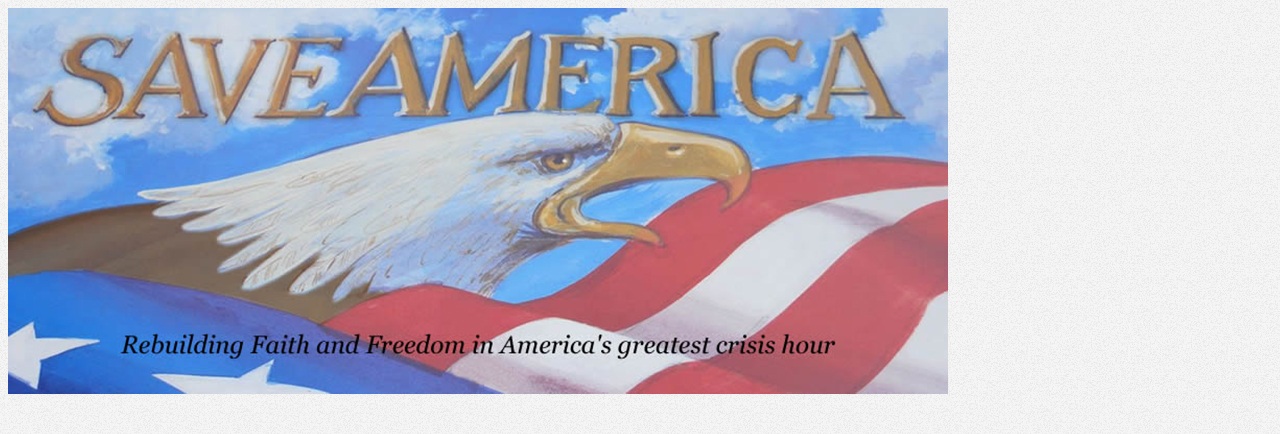

--- FILE ---
content_type: text/html; charset=UTF-8
request_url: https://saveus.org/renewing-america-the-church/cell-church/
body_size: 19653
content:
<!DOCTYPE html>
<html class="no-js" lang="en" itemscope="itemscope" itemtype="https://schema.org/WebPage" >
<head>
  <meta charset="UTF-8">
  <meta name="viewport" content="width=device-width, initial-scale=1.0">
  <meta http-equiv="X-UA-Compatible" content="IE=edge">
  <title>Cell Church &#8211; Save America Ministries</title>
<meta name='robots' content='max-image-preview:large' />
<link rel='dns-prefetch' href='//fonts.googleapis.com' />
<link rel="alternate" type="application/rss+xml" title="Save America Ministries &raquo; Feed" href="https://saveus.org/feed/" />
<link rel="alternate" type="application/rss+xml" title="Save America Ministries &raquo; Comments Feed" href="https://saveus.org/comments/feed/" />
<link rel="alternate" title="oEmbed (JSON)" type="application/json+oembed" href="https://saveus.org/wp-json/oembed/1.0/embed?url=https%3A%2F%2Fsaveus.org%2Frenewing-america-the-church%2Fcell-church%2F" />
<link rel="alternate" title="oEmbed (XML)" type="text/xml+oembed" href="https://saveus.org/wp-json/oembed/1.0/embed?url=https%3A%2F%2Fsaveus.org%2Frenewing-america-the-church%2Fcell-church%2F&#038;format=xml" />
<style id='wp-img-auto-sizes-contain-inline-css' type='text/css'>
img:is([sizes=auto i],[sizes^="auto," i]){contain-intrinsic-size:3000px 1500px}
/*# sourceURL=wp-img-auto-sizes-contain-inline-css */
</style>

<style id='wp-emoji-styles-inline-css' type='text/css'>

	img.wp-smiley, img.emoji {
		display: inline !important;
		border: none !important;
		box-shadow: none !important;
		height: 1em !important;
		width: 1em !important;
		margin: 0 0.07em !important;
		vertical-align: -0.1em !important;
		background: none !important;
		padding: 0 !important;
	}
/*# sourceURL=wp-emoji-styles-inline-css */
</style>
<link rel='stylesheet' id='wp-block-library-css' href='https://saveus.org/wp-includes/css/dist/block-library/style.min.css?ver=6.9' type='text/css' media='all' />
<style id='wp-block-button-inline-css' type='text/css'>
.wp-block-button__link{align-content:center;box-sizing:border-box;cursor:pointer;display:inline-block;height:100%;text-align:center;word-break:break-word}.wp-block-button__link.aligncenter{text-align:center}.wp-block-button__link.alignright{text-align:right}:where(.wp-block-button__link){border-radius:9999px;box-shadow:none;padding:calc(.667em + 2px) calc(1.333em + 2px);text-decoration:none}.wp-block-button[style*=text-decoration] .wp-block-button__link{text-decoration:inherit}.wp-block-buttons>.wp-block-button.has-custom-width{max-width:none}.wp-block-buttons>.wp-block-button.has-custom-width .wp-block-button__link{width:100%}.wp-block-buttons>.wp-block-button.has-custom-font-size .wp-block-button__link{font-size:inherit}.wp-block-buttons>.wp-block-button.wp-block-button__width-25{width:calc(25% - var(--wp--style--block-gap, .5em)*.75)}.wp-block-buttons>.wp-block-button.wp-block-button__width-50{width:calc(50% - var(--wp--style--block-gap, .5em)*.5)}.wp-block-buttons>.wp-block-button.wp-block-button__width-75{width:calc(75% - var(--wp--style--block-gap, .5em)*.25)}.wp-block-buttons>.wp-block-button.wp-block-button__width-100{flex-basis:100%;width:100%}.wp-block-buttons.is-vertical>.wp-block-button.wp-block-button__width-25{width:25%}.wp-block-buttons.is-vertical>.wp-block-button.wp-block-button__width-50{width:50%}.wp-block-buttons.is-vertical>.wp-block-button.wp-block-button__width-75{width:75%}.wp-block-button.is-style-squared,.wp-block-button__link.wp-block-button.is-style-squared{border-radius:0}.wp-block-button.no-border-radius,.wp-block-button__link.no-border-radius{border-radius:0!important}:root :where(.wp-block-button .wp-block-button__link.is-style-outline),:root :where(.wp-block-button.is-style-outline>.wp-block-button__link){border:2px solid;padding:.667em 1.333em}:root :where(.wp-block-button .wp-block-button__link.is-style-outline:not(.has-text-color)),:root :where(.wp-block-button.is-style-outline>.wp-block-button__link:not(.has-text-color)){color:currentColor}:root :where(.wp-block-button .wp-block-button__link.is-style-outline:not(.has-background)),:root :where(.wp-block-button.is-style-outline>.wp-block-button__link:not(.has-background)){background-color:initial;background-image:none}
/*# sourceURL=https://saveus.org/wp-includes/blocks/button/style.min.css */
</style>
<style id='wp-block-heading-inline-css' type='text/css'>
h1:where(.wp-block-heading).has-background,h2:where(.wp-block-heading).has-background,h3:where(.wp-block-heading).has-background,h4:where(.wp-block-heading).has-background,h5:where(.wp-block-heading).has-background,h6:where(.wp-block-heading).has-background{padding:1.25em 2.375em}h1.has-text-align-left[style*=writing-mode]:where([style*=vertical-lr]),h1.has-text-align-right[style*=writing-mode]:where([style*=vertical-rl]),h2.has-text-align-left[style*=writing-mode]:where([style*=vertical-lr]),h2.has-text-align-right[style*=writing-mode]:where([style*=vertical-rl]),h3.has-text-align-left[style*=writing-mode]:where([style*=vertical-lr]),h3.has-text-align-right[style*=writing-mode]:where([style*=vertical-rl]),h4.has-text-align-left[style*=writing-mode]:where([style*=vertical-lr]),h4.has-text-align-right[style*=writing-mode]:where([style*=vertical-rl]),h5.has-text-align-left[style*=writing-mode]:where([style*=vertical-lr]),h5.has-text-align-right[style*=writing-mode]:where([style*=vertical-rl]),h6.has-text-align-left[style*=writing-mode]:where([style*=vertical-lr]),h6.has-text-align-right[style*=writing-mode]:where([style*=vertical-rl]){rotate:180deg}
/*# sourceURL=https://saveus.org/wp-includes/blocks/heading/style.min.css */
</style>
<style id='wp-block-image-inline-css' type='text/css'>
.wp-block-image>a,.wp-block-image>figure>a{display:inline-block}.wp-block-image img{box-sizing:border-box;height:auto;max-width:100%;vertical-align:bottom}@media not (prefers-reduced-motion){.wp-block-image img.hide{visibility:hidden}.wp-block-image img.show{animation:show-content-image .4s}}.wp-block-image[style*=border-radius] img,.wp-block-image[style*=border-radius]>a{border-radius:inherit}.wp-block-image.has-custom-border img{box-sizing:border-box}.wp-block-image.aligncenter{text-align:center}.wp-block-image.alignfull>a,.wp-block-image.alignwide>a{width:100%}.wp-block-image.alignfull img,.wp-block-image.alignwide img{height:auto;width:100%}.wp-block-image .aligncenter,.wp-block-image .alignleft,.wp-block-image .alignright,.wp-block-image.aligncenter,.wp-block-image.alignleft,.wp-block-image.alignright{display:table}.wp-block-image .aligncenter>figcaption,.wp-block-image .alignleft>figcaption,.wp-block-image .alignright>figcaption,.wp-block-image.aligncenter>figcaption,.wp-block-image.alignleft>figcaption,.wp-block-image.alignright>figcaption{caption-side:bottom;display:table-caption}.wp-block-image .alignleft{float:left;margin:.5em 1em .5em 0}.wp-block-image .alignright{float:right;margin:.5em 0 .5em 1em}.wp-block-image .aligncenter{margin-left:auto;margin-right:auto}.wp-block-image :where(figcaption){margin-bottom:1em;margin-top:.5em}.wp-block-image.is-style-circle-mask img{border-radius:9999px}@supports ((-webkit-mask-image:none) or (mask-image:none)) or (-webkit-mask-image:none){.wp-block-image.is-style-circle-mask img{border-radius:0;-webkit-mask-image:url('data:image/svg+xml;utf8,<svg viewBox="0 0 100 100" xmlns="http://www.w3.org/2000/svg"><circle cx="50" cy="50" r="50"/></svg>');mask-image:url('data:image/svg+xml;utf8,<svg viewBox="0 0 100 100" xmlns="http://www.w3.org/2000/svg"><circle cx="50" cy="50" r="50"/></svg>');mask-mode:alpha;-webkit-mask-position:center;mask-position:center;-webkit-mask-repeat:no-repeat;mask-repeat:no-repeat;-webkit-mask-size:contain;mask-size:contain}}:root :where(.wp-block-image.is-style-rounded img,.wp-block-image .is-style-rounded img){border-radius:9999px}.wp-block-image figure{margin:0}.wp-lightbox-container{display:flex;flex-direction:column;position:relative}.wp-lightbox-container img{cursor:zoom-in}.wp-lightbox-container img:hover+button{opacity:1}.wp-lightbox-container button{align-items:center;backdrop-filter:blur(16px) saturate(180%);background-color:#5a5a5a40;border:none;border-radius:4px;cursor:zoom-in;display:flex;height:20px;justify-content:center;opacity:0;padding:0;position:absolute;right:16px;text-align:center;top:16px;width:20px;z-index:100}@media not (prefers-reduced-motion){.wp-lightbox-container button{transition:opacity .2s ease}}.wp-lightbox-container button:focus-visible{outline:3px auto #5a5a5a40;outline:3px auto -webkit-focus-ring-color;outline-offset:3px}.wp-lightbox-container button:hover{cursor:pointer;opacity:1}.wp-lightbox-container button:focus{opacity:1}.wp-lightbox-container button:focus,.wp-lightbox-container button:hover,.wp-lightbox-container button:not(:hover):not(:active):not(.has-background){background-color:#5a5a5a40;border:none}.wp-lightbox-overlay{box-sizing:border-box;cursor:zoom-out;height:100vh;left:0;overflow:hidden;position:fixed;top:0;visibility:hidden;width:100%;z-index:100000}.wp-lightbox-overlay .close-button{align-items:center;cursor:pointer;display:flex;justify-content:center;min-height:40px;min-width:40px;padding:0;position:absolute;right:calc(env(safe-area-inset-right) + 16px);top:calc(env(safe-area-inset-top) + 16px);z-index:5000000}.wp-lightbox-overlay .close-button:focus,.wp-lightbox-overlay .close-button:hover,.wp-lightbox-overlay .close-button:not(:hover):not(:active):not(.has-background){background:none;border:none}.wp-lightbox-overlay .lightbox-image-container{height:var(--wp--lightbox-container-height);left:50%;overflow:hidden;position:absolute;top:50%;transform:translate(-50%,-50%);transform-origin:top left;width:var(--wp--lightbox-container-width);z-index:9999999999}.wp-lightbox-overlay .wp-block-image{align-items:center;box-sizing:border-box;display:flex;height:100%;justify-content:center;margin:0;position:relative;transform-origin:0 0;width:100%;z-index:3000000}.wp-lightbox-overlay .wp-block-image img{height:var(--wp--lightbox-image-height);min-height:var(--wp--lightbox-image-height);min-width:var(--wp--lightbox-image-width);width:var(--wp--lightbox-image-width)}.wp-lightbox-overlay .wp-block-image figcaption{display:none}.wp-lightbox-overlay button{background:none;border:none}.wp-lightbox-overlay .scrim{background-color:#fff;height:100%;opacity:.9;position:absolute;width:100%;z-index:2000000}.wp-lightbox-overlay.active{visibility:visible}@media not (prefers-reduced-motion){.wp-lightbox-overlay.active{animation:turn-on-visibility .25s both}.wp-lightbox-overlay.active img{animation:turn-on-visibility .35s both}.wp-lightbox-overlay.show-closing-animation:not(.active){animation:turn-off-visibility .35s both}.wp-lightbox-overlay.show-closing-animation:not(.active) img{animation:turn-off-visibility .25s both}.wp-lightbox-overlay.zoom.active{animation:none;opacity:1;visibility:visible}.wp-lightbox-overlay.zoom.active .lightbox-image-container{animation:lightbox-zoom-in .4s}.wp-lightbox-overlay.zoom.active .lightbox-image-container img{animation:none}.wp-lightbox-overlay.zoom.active .scrim{animation:turn-on-visibility .4s forwards}.wp-lightbox-overlay.zoom.show-closing-animation:not(.active){animation:none}.wp-lightbox-overlay.zoom.show-closing-animation:not(.active) .lightbox-image-container{animation:lightbox-zoom-out .4s}.wp-lightbox-overlay.zoom.show-closing-animation:not(.active) .lightbox-image-container img{animation:none}.wp-lightbox-overlay.zoom.show-closing-animation:not(.active) .scrim{animation:turn-off-visibility .4s forwards}}@keyframes show-content-image{0%{visibility:hidden}99%{visibility:hidden}to{visibility:visible}}@keyframes turn-on-visibility{0%{opacity:0}to{opacity:1}}@keyframes turn-off-visibility{0%{opacity:1;visibility:visible}99%{opacity:0;visibility:visible}to{opacity:0;visibility:hidden}}@keyframes lightbox-zoom-in{0%{transform:translate(calc((-100vw + var(--wp--lightbox-scrollbar-width))/2 + var(--wp--lightbox-initial-left-position)),calc(-50vh + var(--wp--lightbox-initial-top-position))) scale(var(--wp--lightbox-scale))}to{transform:translate(-50%,-50%) scale(1)}}@keyframes lightbox-zoom-out{0%{transform:translate(-50%,-50%) scale(1);visibility:visible}99%{visibility:visible}to{transform:translate(calc((-100vw + var(--wp--lightbox-scrollbar-width))/2 + var(--wp--lightbox-initial-left-position)),calc(-50vh + var(--wp--lightbox-initial-top-position))) scale(var(--wp--lightbox-scale));visibility:hidden}}
/*# sourceURL=https://saveus.org/wp-includes/blocks/image/style.min.css */
</style>
<style id='wp-block-buttons-inline-css' type='text/css'>
.wp-block-buttons{box-sizing:border-box}.wp-block-buttons.is-vertical{flex-direction:column}.wp-block-buttons.is-vertical>.wp-block-button:last-child{margin-bottom:0}.wp-block-buttons>.wp-block-button{display:inline-block;margin:0}.wp-block-buttons.is-content-justification-left{justify-content:flex-start}.wp-block-buttons.is-content-justification-left.is-vertical{align-items:flex-start}.wp-block-buttons.is-content-justification-center{justify-content:center}.wp-block-buttons.is-content-justification-center.is-vertical{align-items:center}.wp-block-buttons.is-content-justification-right{justify-content:flex-end}.wp-block-buttons.is-content-justification-right.is-vertical{align-items:flex-end}.wp-block-buttons.is-content-justification-space-between{justify-content:space-between}.wp-block-buttons.aligncenter{text-align:center}.wp-block-buttons:not(.is-content-justification-space-between,.is-content-justification-right,.is-content-justification-left,.is-content-justification-center) .wp-block-button.aligncenter{margin-left:auto;margin-right:auto;width:100%}.wp-block-buttons[style*=text-decoration] .wp-block-button,.wp-block-buttons[style*=text-decoration] .wp-block-button__link{text-decoration:inherit}.wp-block-buttons.has-custom-font-size .wp-block-button__link{font-size:inherit}.wp-block-buttons .wp-block-button__link{width:100%}.wp-block-button.aligncenter{text-align:center}
/*# sourceURL=https://saveus.org/wp-includes/blocks/buttons/style.min.css */
</style>
<style id='wp-block-rss-inline-css' type='text/css'>
ul.wp-block-rss.alignleft{margin-right:2em}ul.wp-block-rss.alignright{margin-left:2em}ul.wp-block-rss.is-grid{display:flex;flex-wrap:wrap;padding:0}ul.wp-block-rss.is-grid li{margin:0 1em 1em 0;width:100%}@media (min-width:600px){ul.wp-block-rss.columns-2 li{width:calc(50% - 1em)}ul.wp-block-rss.columns-3 li{width:calc(33.33333% - 1em)}ul.wp-block-rss.columns-4 li{width:calc(25% - 1em)}ul.wp-block-rss.columns-5 li{width:calc(20% - 1em)}ul.wp-block-rss.columns-6 li{width:calc(16.66667% - 1em)}}.wp-block-rss__item-author,.wp-block-rss__item-publish-date{display:block;font-size:.8125em}.wp-block-rss{box-sizing:border-box;list-style:none;padding:0}
/*# sourceURL=https://saveus.org/wp-includes/blocks/rss/style.min.css */
</style>
<style id='wp-block-paragraph-inline-css' type='text/css'>
.is-small-text{font-size:.875em}.is-regular-text{font-size:1em}.is-large-text{font-size:2.25em}.is-larger-text{font-size:3em}.has-drop-cap:not(:focus):first-letter{float:left;font-size:8.4em;font-style:normal;font-weight:100;line-height:.68;margin:.05em .1em 0 0;text-transform:uppercase}body.rtl .has-drop-cap:not(:focus):first-letter{float:none;margin-left:.1em}p.has-drop-cap.has-background{overflow:hidden}:root :where(p.has-background){padding:1.25em 2.375em}:where(p.has-text-color:not(.has-link-color)) a{color:inherit}p.has-text-align-left[style*="writing-mode:vertical-lr"],p.has-text-align-right[style*="writing-mode:vertical-rl"]{rotate:180deg}
/*# sourceURL=https://saveus.org/wp-includes/blocks/paragraph/style.min.css */
</style>
<style id='global-styles-inline-css' type='text/css'>
:root{--wp--preset--aspect-ratio--square: 1;--wp--preset--aspect-ratio--4-3: 4/3;--wp--preset--aspect-ratio--3-4: 3/4;--wp--preset--aspect-ratio--3-2: 3/2;--wp--preset--aspect-ratio--2-3: 2/3;--wp--preset--aspect-ratio--16-9: 16/9;--wp--preset--aspect-ratio--9-16: 9/16;--wp--preset--color--black: #000;--wp--preset--color--cyan-bluish-gray: #abb8c3;--wp--preset--color--white: #fff;--wp--preset--color--pale-pink: #f78da7;--wp--preset--color--vivid-red: #cf2e2e;--wp--preset--color--luminous-vivid-orange: #ff6900;--wp--preset--color--luminous-vivid-amber: #fcb900;--wp--preset--color--light-green-cyan: #7bdcb5;--wp--preset--color--vivid-green-cyan: #00d084;--wp--preset--color--pale-cyan-blue: #8ed1fc;--wp--preset--color--vivid-cyan-blue: #0693e3;--wp--preset--color--vivid-purple: #9b51e0;--wp--preset--color--virtue-primary: #000000;--wp--preset--color--virtue-primary-light: #000000;--wp--preset--color--very-light-gray: #eee;--wp--preset--color--very-dark-gray: #444;--wp--preset--gradient--vivid-cyan-blue-to-vivid-purple: linear-gradient(135deg,rgb(6,147,227) 0%,rgb(155,81,224) 100%);--wp--preset--gradient--light-green-cyan-to-vivid-green-cyan: linear-gradient(135deg,rgb(122,220,180) 0%,rgb(0,208,130) 100%);--wp--preset--gradient--luminous-vivid-amber-to-luminous-vivid-orange: linear-gradient(135deg,rgb(252,185,0) 0%,rgb(255,105,0) 100%);--wp--preset--gradient--luminous-vivid-orange-to-vivid-red: linear-gradient(135deg,rgb(255,105,0) 0%,rgb(207,46,46) 100%);--wp--preset--gradient--very-light-gray-to-cyan-bluish-gray: linear-gradient(135deg,rgb(238,238,238) 0%,rgb(169,184,195) 100%);--wp--preset--gradient--cool-to-warm-spectrum: linear-gradient(135deg,rgb(74,234,220) 0%,rgb(151,120,209) 20%,rgb(207,42,186) 40%,rgb(238,44,130) 60%,rgb(251,105,98) 80%,rgb(254,248,76) 100%);--wp--preset--gradient--blush-light-purple: linear-gradient(135deg,rgb(255,206,236) 0%,rgb(152,150,240) 100%);--wp--preset--gradient--blush-bordeaux: linear-gradient(135deg,rgb(254,205,165) 0%,rgb(254,45,45) 50%,rgb(107,0,62) 100%);--wp--preset--gradient--luminous-dusk: linear-gradient(135deg,rgb(255,203,112) 0%,rgb(199,81,192) 50%,rgb(65,88,208) 100%);--wp--preset--gradient--pale-ocean: linear-gradient(135deg,rgb(255,245,203) 0%,rgb(182,227,212) 50%,rgb(51,167,181) 100%);--wp--preset--gradient--electric-grass: linear-gradient(135deg,rgb(202,248,128) 0%,rgb(113,206,126) 100%);--wp--preset--gradient--midnight: linear-gradient(135deg,rgb(2,3,129) 0%,rgb(40,116,252) 100%);--wp--preset--font-size--small: 13px;--wp--preset--font-size--medium: 20px;--wp--preset--font-size--large: 36px;--wp--preset--font-size--x-large: 42px;--wp--preset--spacing--20: 0.44rem;--wp--preset--spacing--30: 0.67rem;--wp--preset--spacing--40: 1rem;--wp--preset--spacing--50: 1.5rem;--wp--preset--spacing--60: 2.25rem;--wp--preset--spacing--70: 3.38rem;--wp--preset--spacing--80: 5.06rem;--wp--preset--shadow--natural: 6px 6px 9px rgba(0, 0, 0, 0.2);--wp--preset--shadow--deep: 12px 12px 50px rgba(0, 0, 0, 0.4);--wp--preset--shadow--sharp: 6px 6px 0px rgba(0, 0, 0, 0.2);--wp--preset--shadow--outlined: 6px 6px 0px -3px rgb(255, 255, 255), 6px 6px rgb(0, 0, 0);--wp--preset--shadow--crisp: 6px 6px 0px rgb(0, 0, 0);}:where(.is-layout-flex){gap: 0.5em;}:where(.is-layout-grid){gap: 0.5em;}body .is-layout-flex{display: flex;}.is-layout-flex{flex-wrap: wrap;align-items: center;}.is-layout-flex > :is(*, div){margin: 0;}body .is-layout-grid{display: grid;}.is-layout-grid > :is(*, div){margin: 0;}:where(.wp-block-columns.is-layout-flex){gap: 2em;}:where(.wp-block-columns.is-layout-grid){gap: 2em;}:where(.wp-block-post-template.is-layout-flex){gap: 1.25em;}:where(.wp-block-post-template.is-layout-grid){gap: 1.25em;}.has-black-color{color: var(--wp--preset--color--black) !important;}.has-cyan-bluish-gray-color{color: var(--wp--preset--color--cyan-bluish-gray) !important;}.has-white-color{color: var(--wp--preset--color--white) !important;}.has-pale-pink-color{color: var(--wp--preset--color--pale-pink) !important;}.has-vivid-red-color{color: var(--wp--preset--color--vivid-red) !important;}.has-luminous-vivid-orange-color{color: var(--wp--preset--color--luminous-vivid-orange) !important;}.has-luminous-vivid-amber-color{color: var(--wp--preset--color--luminous-vivid-amber) !important;}.has-light-green-cyan-color{color: var(--wp--preset--color--light-green-cyan) !important;}.has-vivid-green-cyan-color{color: var(--wp--preset--color--vivid-green-cyan) !important;}.has-pale-cyan-blue-color{color: var(--wp--preset--color--pale-cyan-blue) !important;}.has-vivid-cyan-blue-color{color: var(--wp--preset--color--vivid-cyan-blue) !important;}.has-vivid-purple-color{color: var(--wp--preset--color--vivid-purple) !important;}.has-black-background-color{background-color: var(--wp--preset--color--black) !important;}.has-cyan-bluish-gray-background-color{background-color: var(--wp--preset--color--cyan-bluish-gray) !important;}.has-white-background-color{background-color: var(--wp--preset--color--white) !important;}.has-pale-pink-background-color{background-color: var(--wp--preset--color--pale-pink) !important;}.has-vivid-red-background-color{background-color: var(--wp--preset--color--vivid-red) !important;}.has-luminous-vivid-orange-background-color{background-color: var(--wp--preset--color--luminous-vivid-orange) !important;}.has-luminous-vivid-amber-background-color{background-color: var(--wp--preset--color--luminous-vivid-amber) !important;}.has-light-green-cyan-background-color{background-color: var(--wp--preset--color--light-green-cyan) !important;}.has-vivid-green-cyan-background-color{background-color: var(--wp--preset--color--vivid-green-cyan) !important;}.has-pale-cyan-blue-background-color{background-color: var(--wp--preset--color--pale-cyan-blue) !important;}.has-vivid-cyan-blue-background-color{background-color: var(--wp--preset--color--vivid-cyan-blue) !important;}.has-vivid-purple-background-color{background-color: var(--wp--preset--color--vivid-purple) !important;}.has-black-border-color{border-color: var(--wp--preset--color--black) !important;}.has-cyan-bluish-gray-border-color{border-color: var(--wp--preset--color--cyan-bluish-gray) !important;}.has-white-border-color{border-color: var(--wp--preset--color--white) !important;}.has-pale-pink-border-color{border-color: var(--wp--preset--color--pale-pink) !important;}.has-vivid-red-border-color{border-color: var(--wp--preset--color--vivid-red) !important;}.has-luminous-vivid-orange-border-color{border-color: var(--wp--preset--color--luminous-vivid-orange) !important;}.has-luminous-vivid-amber-border-color{border-color: var(--wp--preset--color--luminous-vivid-amber) !important;}.has-light-green-cyan-border-color{border-color: var(--wp--preset--color--light-green-cyan) !important;}.has-vivid-green-cyan-border-color{border-color: var(--wp--preset--color--vivid-green-cyan) !important;}.has-pale-cyan-blue-border-color{border-color: var(--wp--preset--color--pale-cyan-blue) !important;}.has-vivid-cyan-blue-border-color{border-color: var(--wp--preset--color--vivid-cyan-blue) !important;}.has-vivid-purple-border-color{border-color: var(--wp--preset--color--vivid-purple) !important;}.has-vivid-cyan-blue-to-vivid-purple-gradient-background{background: var(--wp--preset--gradient--vivid-cyan-blue-to-vivid-purple) !important;}.has-light-green-cyan-to-vivid-green-cyan-gradient-background{background: var(--wp--preset--gradient--light-green-cyan-to-vivid-green-cyan) !important;}.has-luminous-vivid-amber-to-luminous-vivid-orange-gradient-background{background: var(--wp--preset--gradient--luminous-vivid-amber-to-luminous-vivid-orange) !important;}.has-luminous-vivid-orange-to-vivid-red-gradient-background{background: var(--wp--preset--gradient--luminous-vivid-orange-to-vivid-red) !important;}.has-very-light-gray-to-cyan-bluish-gray-gradient-background{background: var(--wp--preset--gradient--very-light-gray-to-cyan-bluish-gray) !important;}.has-cool-to-warm-spectrum-gradient-background{background: var(--wp--preset--gradient--cool-to-warm-spectrum) !important;}.has-blush-light-purple-gradient-background{background: var(--wp--preset--gradient--blush-light-purple) !important;}.has-blush-bordeaux-gradient-background{background: var(--wp--preset--gradient--blush-bordeaux) !important;}.has-luminous-dusk-gradient-background{background: var(--wp--preset--gradient--luminous-dusk) !important;}.has-pale-ocean-gradient-background{background: var(--wp--preset--gradient--pale-ocean) !important;}.has-electric-grass-gradient-background{background: var(--wp--preset--gradient--electric-grass) !important;}.has-midnight-gradient-background{background: var(--wp--preset--gradient--midnight) !important;}.has-small-font-size{font-size: var(--wp--preset--font-size--small) !important;}.has-medium-font-size{font-size: var(--wp--preset--font-size--medium) !important;}.has-large-font-size{font-size: var(--wp--preset--font-size--large) !important;}.has-x-large-font-size{font-size: var(--wp--preset--font-size--x-large) !important;}
/*# sourceURL=global-styles-inline-css */
</style>
<style id='core-block-supports-inline-css' type='text/css'>
.wp-container-core-buttons-is-layout-499968f5{justify-content:center;}
/*# sourceURL=core-block-supports-inline-css */
</style>

<style id='classic-theme-styles-inline-css' type='text/css'>
/*! This file is auto-generated */
.wp-block-button__link{color:#fff;background-color:#32373c;border-radius:9999px;box-shadow:none;text-decoration:none;padding:calc(.667em + 2px) calc(1.333em + 2px);font-size:1.125em}.wp-block-file__button{background:#32373c;color:#fff;text-decoration:none}
/*# sourceURL=/wp-includes/css/classic-themes.min.css */
</style>
<link rel='stylesheet' id='__EPYT__style-css' href='https://saveus.org/wp-content/plugins/youtube-embed-plus/styles/ytprefs.min.css?ver=14.2.4' type='text/css' media='all' />
<style id='__EPYT__style-inline-css' type='text/css'>

                .epyt-gallery-thumb {
                        width: 33.333%;
                }
                
/*# sourceURL=__EPYT__style-inline-css */
</style>
<link rel='stylesheet' id='virtue_main-css' href='https://saveus.org/wp-content/themes/virtue_premium/assets/css/virtue.css?ver=4.10.21' type='text/css' media='all' />
<link rel='stylesheet' id='virtue_print-css' href='https://saveus.org/wp-content/themes/virtue_premium/assets/css/virtue_print.css?ver=4.10.21' type='text/css' media='print' />
<link rel='stylesheet' id='virtue_icons-css' href='https://saveus.org/wp-content/themes/virtue_premium/assets/css/virtue_icons.css?ver=4.10.21' type='text/css' media='all' />
<link rel='stylesheet' id='virtue_skin-css' href='https://saveus.org/wp-content/themes/virtue_premium/assets/css/skins/default.css?ver=4.10.21' type='text/css' media='all' />
<link rel='stylesheet' id='redux-google-fonts-virtue_premium-css' href='https://fonts.googleapis.com/css?family=Lato%3A400&#038;ver=6.9' type='text/css' media='all' />
<script type="text/javascript" src="https://saveus.org/wp-includes/js/jquery/jquery.min.js?ver=3.7.1" id="jquery-core-js"></script>
<script type="text/javascript" src="https://saveus.org/wp-includes/js/jquery/jquery-migrate.min.js?ver=3.4.1" id="jquery-migrate-js"></script>
<script type="text/javascript" id="__ytprefs__-js-extra">
/* <![CDATA[ */
var _EPYT_ = {"ajaxurl":"https://saveus.org/wp-admin/admin-ajax.php","security":"31a55c9ff1","gallery_scrolloffset":"20","eppathtoscripts":"https://saveus.org/wp-content/plugins/youtube-embed-plus/scripts/","eppath":"https://saveus.org/wp-content/plugins/youtube-embed-plus/","epresponsiveselector":"[]","epdovol":"1","version":"14.2.4","evselector":"iframe.__youtube_prefs__[src], iframe[src*=\"youtube.com/embed/\"], iframe[src*=\"youtube-nocookie.com/embed/\"]","ajax_compat":"","maxres_facade":"eager","ytapi_load":"light","pause_others":"","stopMobileBuffer":"1","facade_mode":"","not_live_on_channel":""};
//# sourceURL=__ytprefs__-js-extra
/* ]]> */
</script>
<script type="text/javascript" src="https://saveus.org/wp-content/plugins/youtube-embed-plus/scripts/ytprefs.min.js?ver=14.2.4" id="__ytprefs__-js"></script>
<link rel="https://api.w.org/" href="https://saveus.org/wp-json/" /><link rel="alternate" title="JSON" type="application/json" href="https://saveus.org/wp-json/wp/v2/pages/32" /><link rel="EditURI" type="application/rsd+xml" title="RSD" href="https://saveus.org/xmlrpc.php?rsd" />

<link rel="canonical" href="https://saveus.org/renewing-america-the-church/cell-church/" />
<link rel='shortlink' href='https://saveus.org/?p=32' />
<style type="text/css" id="kt-custom-css">#logo {padding-top:0px;}#logo {padding-bottom:5px;}#logo {margin-left:0px;}#logo {margin-right:0px;}#nav-main, .nav-main {margin-top:0px;}#nav-main, .nav-main  {margin-bottom:0px;}.headerfont, .tp-caption, .yith-wcan-list li, .yith-wcan .yith-wcan-reset-navigation, ul.yith-wcan-label li a, .price {font-family:'Times New Roman', Times,serif;} 
  .topbarmenu ul li {font-family:'Times New Roman', Times,serif;}
  #kadbreadcrumbs {font-family:'Times New Roman', Times,serif;}a:hover, .has-virtue-primary-light-color {color: #000000;} .kad-btn-primary:hover, .button.pay:hover, .login .form-row .button:hover, #payment #place_order:hover, .yith-wcan .yith-wcan-reset-navigation:hover, .widget_shopping_cart_content .checkout:hover,.single_add_to_cart_button:hover,
.woocommerce-message .button:hover, #commentform .form-submit #submit:hover, .wpcf7 input.wpcf7-submit:hover, .track_order .button:hover, .widget_layered_nav_filters ul li a:hover, .cart_totals .checkout-button:hover,.shipping-calculator-form .button:hover,
.widget_layered_nav ul li.chosen a:hover, .shop_table .actions input[type=submit].checkout-button:hover, #kad-head-cart-popup a.button.checkout:hover, input[type="submit"].button:hover, .product_item.hidetheaction:hover .kad_add_to_cart, .post-password-form input[type="submit"]:hover, .has-virtue-primary-light-background-color {background: #000000;}#containerfooter h3, #containerfooter h5, #containerfooter, .footercredits p, .footerclass a, .footernav ul li a {color:#000000;}.home-message:hover {background-color:#000000; background-color: rgba(0, 0, 0, 0.6);}
  nav.woocommerce-pagination ul li a:hover, .wp-pagenavi a:hover, .panel-heading .accordion-toggle, .variations .kad_radio_variations label:hover, .variations .kad_radio_variations input[type=radio]:focus + label, .variations .kad_radio_variations label.selectedValue, .variations .kad_radio_variations input[type=radio]:checked + label {border-color: #000000;}
  a, a:focus, #nav-main ul.sf-menu ul li a:hover, .product_price ins .amount, .price ins .amount, .color_primary, .primary-color, #logo a.brand, #nav-main ul.sf-menu a:hover,
  .woocommerce-message:before, .woocommerce-info:before, #nav-second ul.sf-menu a:hover, .footerclass a:hover, .posttags a:hover, .subhead a:hover, .nav-trigger-case:hover .kad-menu-name, 
  .nav-trigger-case:hover .kad-navbtn, #kadbreadcrumbs a:hover, #wp-calendar a, .testimonialbox .kadtestimoniallink:hover, .star-rating, .has-virtue-primary-color {color: #000000;}
.widget_price_filter .ui-slider .ui-slider-handle, .product_item .kad_add_to_cart:hover, .product_item.hidetheaction:hover .kad_add_to_cart:hover, .kad-btn-primary, .button.pay, html .woocommerce-page .widget_layered_nav ul.yith-wcan-label li a:hover, html .woocommerce-page .widget_layered_nav ul.yith-wcan-label li.chosen a,
.product-category.grid_item a:hover h5, .woocommerce-message .button, .widget_layered_nav_filters ul li a, .widget_layered_nav ul li.chosen a, .track_order .button, .wpcf7 input.wpcf7-submit, .yith-wcan .yith-wcan-reset-navigation,.single_add_to_cart_button,
#containerfooter .menu li a:hover, .bg_primary, .portfolionav a:hover, .home-iconmenu a:hover, .home-iconmenu .home-icon-item:hover, p.demo_store, .topclass, #commentform .form-submit #submit, .kad-hover-bg-primary:hover, .widget_shopping_cart_content .checkout,
.login .form-row .button, .post-password-form input[type="submit"], .menu-cart-btn .kt-cart-total, #kad-head-cart-popup a.button.checkout, .kad-post-navigation .kad-previous-link a:hover, .kad-post-navigation .kad-next-link a:hover, .shipping-calculator-form .button, .cart_totals .checkout-button, .select2-results .select2-highlighted, .variations .kad_radio_variations label.selectedValue, .variations .kad_radio_variations input[type=radio]:checked + label, #payment #place_order, .shop_table .actions input[type=submit].checkout-button, input[type="submit"].button, .productnav a:hover, .image_menu_hover_class, .select2-container--default .select2-results__option--highlighted[aria-selected], .has-virtue-primary-background-color {background: #000000;}#nav-second ul.sf-menu > li:hover > a, #nav-second ul.sf-menu a:hover, #nav-second ul.sf-menu a:focus, #nav-second ul.sf-menu li.current-menu-item > a, #nav-second ul.sf-menu ul li a:hover {color:#1e73be;}.headerclass, .mobile-headerclass, .kt-mainnavsticky .sticky-wrapper.is-sticky #nav-main {background:transparent    ;}.navclass {background: url(https://saveus.org/wp-content/uploads/menu-bg-53.png) repeat-x  ;}.footerclass {background: url(https://saveus.org/wp-content/uploads/footer-bg.png) repeat  ;}body {background: url(https://saveus.org/wp-content/uploads/body-bg.png); background-position: 0% 0%; background-repeat:repeat;  background-size: auto;}.portfolionav {padding: 10px 0 10px;} @media (-webkit-min-device-pixel-ratio: 2), (min-resolution: 192dpi) { body #kad-banner #logo .kad-standard-logo, body #kad-banner #logo .kt-intrinsic-container-center {display: none;} body #kad-banner #logo .kad-retina-logo {display: block;}}#nav-second ul.sf-menu>li {width:16.5%;}.kad-header-style-two .nav-main ul.sf-menu > li {width: 33.333333%;}@media (min-width: 1200px) {.container {width: 970px;} aside.col-lg-3 {width: 33.33333333333333%;} .main.col-lg-9 {width: 66.66666666666666%;} .sf-menu>.kt-lgmenu>ul, .sf-menu>li.kt-lgmenu:hover>ul, .sf-menu>li.kt-lgmenu.sfHover>ul {width:940px;}}[class*="wp-image"] {-webkit-box-shadow: none;-moz-box-shadow: none;box-shadow: none;border:none;}[class*="wp-image"]:hover {-webkit-box-shadow: none;-moz-box-shadow: none;box-shadow: none;border:none;} .light-dropshaddow {-moz-box-shadow: none;-webkit-box-shadow: none;box-shadow: none;}@media (max-width: 992px) {.nav-trigger .nav-trigger-case {position: static; display: block; width: 100%;}}@media only screen and (device-width: 768px) {.nav-trigger .nav-trigger-case {position: static; display: block; width: 100%;}}.entry-content p { margin-bottom:16px;}#nav-second {height: 53px;}
.sf-menu li {padding-top: 0px;}
#nav-second ul.sf-menu > li > a {padding: 12px 10px 10px 10px;}
#containerfooter .menu li a {max-width: 175px;}
.sidebar {border: #000 1px solid;padding: 10px;}
.sidebar .widget-inner h3 {text-decoration: underline;font-size: 20px; font-weight: bold; color:#E60333;}
.sidebar .widget-inner h3 a {color:#E60333;}
.widget-inner {padding-bottom: 10px;}

#containerfooter .menu li a {background: rgba(20,20,20,.0);}
#containerfooter .menu li a:hover{color:#000;background: rgba(20,20,20,.0);}</style><style type="text/css" title="dynamic-css" class="options-output">header #logo a.brand,.logofont{font-family:Lato;line-height:40px;font-weight:400;font-style:normal;font-size:32px;}.kad_tagline{font-family:Lato;line-height:20px;font-weight:400;font-style:normal;color:#444444;font-size:14px;}h1{font-family:'Times New Roman', Times,serif;line-height:40px;font-weight:400;font-style:normal;font-size:38px;}h2{font-family:'Times New Roman', Times,serif;line-height:40px;font-weight:400;font-style:normal;font-size:32px;}h3{font-family:'Times New Roman', Times,serif;line-height:40px;font-weight:400;font-style:normal;font-size:28px;}h4{font-family:'Times New Roman', Times,serif;line-height:40px;font-weight:400;font-style:normal;font-size:24px;}h5{font-family:'Times New Roman', Times,serif;line-height:24px;font-weight:normal;font-style:normal;font-size:18px;}body{font-family:'Times New Roman', Times,serif;line-height:20px;font-weight:400;font-style:normal;font-size:14px;}#nav-main ul.sf-menu a, .nav-main ul.sf-menu a{font-family:'Times New Roman', Times,serif;line-height:16px;font-weight:400;font-style:normal;font-size:12px;}#nav-second ul.sf-menu a{font-family:'Times New Roman', Times,serif;line-height:17px;font-weight:400;font-style:normal;color:#000000;font-size:16px;}#nav-main ul.sf-menu ul li a, #nav-second ul.sf-menu ul li a, .nav-main ul.sf-menu ul li a{line-height:inheritpx;font-size:14px;}.kad-nav-inner .kad-mnav, .kad-mobile-nav .kad-nav-inner li a,.nav-trigger-case{font-family:'Times New Roman', Times,serif;line-height:20px;font-weight:400;font-style:normal;font-size:16px;}</style><link rel='stylesheet' id='mediaelement-css' href='https://saveus.org/wp-includes/js/mediaelement/mediaelementplayer-legacy.min.css?ver=4.2.17' type='text/css' media='all' />
<link rel='stylesheet' id='wp-mediaelement-css' href='https://saveus.org/wp-includes/js/mediaelement/wp-mediaelement.min.css?ver=6.9' type='text/css' media='all' />
</head>
<body class="wp-singular page page-id-32 page-parent page-child parent-pageid-12 wp-embed-responsive wp-theme-virtue_premium notsticky virtue-skin-default boxed cell-church" data-smooth-scrolling="0" data-smooth-scrolling-hide="0" data-jsselect="1" data-product-tab-scroll="0" data-animate="1" data-sticky="0" >
		<div id="wrapper" class="container">
	<!--[if lt IE 8]><div class="alert"> You are using an outdated browser. Please upgrade your browser to improve your experience.</div><![endif]-->
	<header id="kad-banner" class="banner headerclass kt-not-mobile-sticky " data-header-shrink="0" data-mobile-sticky="0" data-menu-stick="0">
	<div class="container">
		<div class="row">
			<div class="col-md-12 clearfix kad-header-left">
				<div id="logo" class="logocase">
					<a class="brand logofont" href="https://saveus.org/" title="Save America Ministries">
													<div id="thelogo">
								<div class="kt-intrinsic-container kt-intrinsic-container-center" style="max-width:940px"><div class="kt-intrinsic" style="padding-bottom:41.063829787234%;"><img src="https://saveus.org/wp-content/uploads/newtoplogo-940.jpg" width="940" height="386" srcset="https://saveus.org/wp-content/uploads/newtoplogo-940.jpg 940w, https://saveus.org/wp-content/uploads/newtoplogo-940-300x123.jpg 300w, https://saveus.org/wp-content/uploads/newtoplogo-940-768x315.jpg 768w" sizes="(max-width: 940px) 100vw, 940px" class="kad-standard-logo" alt="Save America Ministries" ></div></div>									<img src="https://saveus.org/wp-content/uploads/newtoplogo-940.jpg" class="kad-retina-logo" alt="" style="max-height:386px" />
															</div>
												</a>
									</div> <!-- Close #logo -->
			</div><!-- close kad-header-left -->
						<div class="col-md-12 kad-header-right">
						</div> <!-- Close kad-header-right -->       
		</div> <!-- Close Row -->
						<div id="mobile-nav-trigger" class="nav-trigger mobile-nav-trigger-id">
					<button class="nav-trigger-case collapsed mobileclass" title="Menu" aria-label="Menu" data-toggle="collapse" rel="nofollow" data-target=".mobile_menu_collapse">
						<span class="kad-navbtn clearfix">
							<i class="icon-menu"></i>
						</span>
						<span class="kad-menu-name">
							Menu						</span>
					</button>
				</div>
				<div id="kad-mobile-nav" class="kad-mobile-nav id-kad-mobile-nav">
					<div class="kad-nav-inner mobileclass">
						<div id="mobile_menu_collapse" class="kad-nav-collapse collapse mobile_menu_collapse">
							<ul id="menu-main-menu" class="kad-mnav"><li  class=" menu-item-62 menu-item menu-home"><a href="http://saveus.org/"><span>Home</span></a></li>
<li  class=" sf-dropdown menu-item-has-children menu-item-72 menu-item menu-save-america"><a href="https://saveus.org/save-america/"><span>Save America</span></a>
<ul class="sub-menu sf-dropdown-menu dropdown">
	<li  class=" sf-dropdown-submenu menu-item-has-children menu-item-82 menu-item menu-about-us"><a href="https://saveus.org/save-america/"><span>About Us</span></a>
	<ul class="sub-menu sf-dropdown-menu dropdown">
		<li  class=" menu-item-125 menu-item menu-a-voice"><a href="https://saveus.org/save-america/a-voice/"><span>A Voice</span></a></li>
		<li  class=" menu-item-127 menu-item menu-a-lighthouse"><a href="https://saveus.org/save-america/a-lighthouse/"><span>A Lighthouse</span></a></li>
		<li  class=" menu-item-126 menu-item menu-a-lighthouse-pt-2"><a href="https://saveus.org/save-america/a-lighthouse-part-2/"><span>A Lighthouse pt 2</span></a></li>
	</ul>
</li>
	<li  class=" menu-item-73 menu-item menu-a-call-to-action"><a href="https://saveus.org/save-america/a-call-to-action/"><span>A Call to Action</span></a></li>
	<li  class=" menu-item-74 menu-item menu-our-newsletter"><a href="https://saveus.org/save-america/our-newsletter/"><span>Our Newsletter</span></a></li>
	<li  class=" menu-item-63 menu-item menu-contact-us"><a href="https://saveus.org/contact-us/"><span>Contact Us</span></a></li>
</ul>
</li>
<li  class=" sf-dropdown menu-item-has-children menu-item-75 menu-item menu-viewpoint"><a href="https://saveus.org/viewpoint/"><span>Viewpoint</span></a>
<ul class="sub-menu sf-dropdown-menu dropdown">
	<li  class=" menu-item-133 menu-item menu-archived-broadcasts"><a href="http://www.oneplace.com/ministries/save-america-ministries/"><span>Archived Broadcasts</span></a></li>
	<li  class=" menu-item-76 menu-item menu-about-viewpoint"><a href="https://saveus.org/viewpoint/about-viewpoint/"><span>About Viewpoint</span></a></li>
	<li  class=" menu-item-219 menu-item menu-about-charles-crismier"><a href="https://saveus.org/viewpoint/charles-crismier/"><span>About Charles Crismier</span></a></li>
</ul>
</li>
<li  class=" current-page-ancestor current-menu-ancestor current-menu-parent current-page-parent current_page_parent current_page_ancestor sf-dropdown menu-item-has-children menu-item-364 menu-item menu-renewing-america-the-church"><a href="https://saveus.org/renewing-america-the-church/"><span>Renewing America &#038; The Church</span></a>
<ul class="sub-menu sf-dropdown-menu dropdown">
	<li  class=" menu-item-69 menu-item menu-prophecy"><a href="https://saveus.org/renewing-america-the-church/prophecy/"><span>Prophecy</span></a></li>
	<li  class=" menu-item-71 menu-item menu-the-power-of-hospitality"><a href="https://saveus.org/renewing-america-the-church/the-power-of-hospitality/"><span>The Power of Hospitality</span></a></li>
	<li  class=" current-menu-item current_page_item menu-item-66 menu-item menu-cell-church"><a href="https://saveus.org/renewing-america-the-church/cell-church/" aria-current="page"><span>Cell Church</span></a></li>
	<li  class=" menu-item-70 menu-item menu-the-marriage-connection"><a href="https://saveus.org/renewing-america-the-church/the-marriage-connection/"><span>The Marriage Connection</span></a></li>
	<li  class=" menu-item-67 menu-item menu-for-pastors"><a href="https://saveus.org/renewing-america-the-church/for-pastors/"><span>For Pastors</span></a></li>
</ul>
</li>
<li  class=" menu-item-64 menu-item menu-fact-sheets-articles"><a href="https://saveus.org/fact-sheets-articles/"><span>Fact Sheets &#038; Articles</span></a></li>
<li  class=" sf-dropdown menu-item-has-children menu-item-81 menu-item menu-our-store"><a href="https://secure.listenz.com/saveamerica/"><span>Our Store</span></a>
<ul class="sub-menu sf-dropdown-menu dropdown">
	<li  class=" menu-item-309640 menu-item menu-browse-all-items"><a href="https://secure.listenz.com/saveamerica/"><span>Browse All Items</span></a></li>
	<li  class=" menu-item-516 menu-item menu-books-by-chuck"><a href="https://secure.listenz.com/saveamerica/?product_cat=books-by-chuck"><span>Books by Chuck</span></a></li>
	<li  class=" menu-item-484 menu-item menu-emergency-preparedness"><a href="https://saveus.org/emergency-preparedness/"><span>Emergency Preparedness</span></a></li>
	<li  class=" menu-item-486 menu-item menu-donate"><a href="https://secure.listenz.com/saveamerica/?product_cat=donations"><span>Donate</span></a></li>
</ul>
</li>
</ul>						</div>
					</div>
				</div>   
					</div> <!-- Close Container -->
			<div id="cat_nav" class="navclass">
			<div class="container">
				<nav id="nav-second" class="clearfix">
					<ul id="menu-main-menu-1" class="sf-menu"><li  class=" menu-item-62 menu-item menu-home"><a href="http://saveus.org/"><span>Home</span></a></li>
<li  class=" sf-dropdown menu-item-has-children menu-item-72 menu-item menu-save-america"><a href="https://saveus.org/save-america/"><span>Save America</span></a>
<ul class="sub-menu sf-dropdown-menu dropdown">
	<li  class=" sf-dropdown-submenu menu-item-has-children menu-item-82 menu-item menu-about-us"><a href="https://saveus.org/save-america/"><span>About Us</span></a>
	<ul class="sub-menu sf-dropdown-menu dropdown">
		<li  class=" menu-item-125 menu-item menu-a-voice"><a href="https://saveus.org/save-america/a-voice/"><span>A Voice</span></a></li>
		<li  class=" menu-item-127 menu-item menu-a-lighthouse"><a href="https://saveus.org/save-america/a-lighthouse/"><span>A Lighthouse</span></a></li>
		<li  class=" menu-item-126 menu-item menu-a-lighthouse-pt-2"><a href="https://saveus.org/save-america/a-lighthouse-part-2/"><span>A Lighthouse pt 2</span></a></li>
	</ul>
</li>
	<li  class=" menu-item-73 menu-item menu-a-call-to-action"><a href="https://saveus.org/save-america/a-call-to-action/"><span>A Call to Action</span></a></li>
	<li  class=" menu-item-74 menu-item menu-our-newsletter"><a href="https://saveus.org/save-america/our-newsletter/"><span>Our Newsletter</span></a></li>
	<li  class=" menu-item-63 menu-item menu-contact-us"><a href="https://saveus.org/contact-us/"><span>Contact Us</span></a></li>
</ul>
</li>
<li  class=" sf-dropdown menu-item-has-children menu-item-75 menu-item menu-viewpoint"><a href="https://saveus.org/viewpoint/"><span>Viewpoint</span></a>
<ul class="sub-menu sf-dropdown-menu dropdown">
	<li  class=" menu-item-133 menu-item menu-archived-broadcasts"><a href="http://www.oneplace.com/ministries/save-america-ministries/"><span>Archived Broadcasts</span></a></li>
	<li  class=" menu-item-76 menu-item menu-about-viewpoint"><a href="https://saveus.org/viewpoint/about-viewpoint/"><span>About Viewpoint</span></a></li>
	<li  class=" menu-item-219 menu-item menu-about-charles-crismier"><a href="https://saveus.org/viewpoint/charles-crismier/"><span>About Charles Crismier</span></a></li>
</ul>
</li>
<li  class=" current-page-ancestor current-menu-ancestor current-menu-parent current-page-parent current_page_parent current_page_ancestor sf-dropdown menu-item-has-children menu-item-364 menu-item menu-renewing-america-the-church"><a href="https://saveus.org/renewing-america-the-church/"><span>Renewing America &#038; The Church</span></a>
<ul class="sub-menu sf-dropdown-menu dropdown">
	<li  class=" menu-item-69 menu-item menu-prophecy"><a href="https://saveus.org/renewing-america-the-church/prophecy/"><span>Prophecy</span></a></li>
	<li  class=" menu-item-71 menu-item menu-the-power-of-hospitality"><a href="https://saveus.org/renewing-america-the-church/the-power-of-hospitality/"><span>The Power of Hospitality</span></a></li>
	<li  class=" current-menu-item current_page_item menu-item-66 menu-item menu-cell-church"><a href="https://saveus.org/renewing-america-the-church/cell-church/" aria-current="page"><span>Cell Church</span></a></li>
	<li  class=" menu-item-70 menu-item menu-the-marriage-connection"><a href="https://saveus.org/renewing-america-the-church/the-marriage-connection/"><span>The Marriage Connection</span></a></li>
	<li  class=" menu-item-67 menu-item menu-for-pastors"><a href="https://saveus.org/renewing-america-the-church/for-pastors/"><span>For Pastors</span></a></li>
</ul>
</li>
<li  class=" menu-item-64 menu-item menu-fact-sheets-articles"><a href="https://saveus.org/fact-sheets-articles/"><span>Fact Sheets &#038; Articles</span></a></li>
<li  class=" sf-dropdown menu-item-has-children menu-item-81 menu-item menu-our-store"><a href="https://secure.listenz.com/saveamerica/"><span>Our Store</span></a>
<ul class="sub-menu sf-dropdown-menu dropdown">
	<li  class=" menu-item-309640 menu-item menu-browse-all-items"><a href="https://secure.listenz.com/saveamerica/"><span>Browse All Items</span></a></li>
	<li  class=" menu-item-516 menu-item menu-books-by-chuck"><a href="https://secure.listenz.com/saveamerica/?product_cat=books-by-chuck"><span>Books by Chuck</span></a></li>
	<li  class=" menu-item-484 menu-item menu-emergency-preparedness"><a href="https://saveus.org/emergency-preparedness/"><span>Emergency Preparedness</span></a></li>
	<li  class=" menu-item-486 menu-item menu-donate"><a href="https://secure.listenz.com/saveamerica/?product_cat=donations"><span>Donate</span></a></li>
</ul>
</li>
</ul>				</nav>
			</div><!--close container-->
		</div><!--close navclass-->
		</header>
	<div class="wrap clearfix contentclass hfeed" role="document">

			<div id="content" class="container container-contained">
	<div class="row">
		<div class="main col-lg-9 col-md-8" id="ktmain" role="main">
						<div class="entry-content" itemprop="mainContentOfPage">
				<table width="530" border="0" cellspacing="0" cellpadding="0" align="center">
<tbody>
<tr>
<td rowspan="2" width="115">
<table width="83%" border="1" cellspacing="0" cellpadding="3" bgcolor="#FFFF66">
<tbody>
<tr>
<td>
<div align="center"><strong>A Cell</strong><br />
<strong>Church</strong><br />
<strong>Ministry</strong></div>
</td>
</tr>
<tr>
<td>
<p style="text-align: center;"><strong>Building</strong><br />
<strong>The</strong><br />
<strong>Body</strong><br />
<strong>of</strong><br />
<strong>Christ</strong><br />
<strong>in</strong><br />
<strong>Covenant</strong><br />
<strong>Community</strong></p>
</td>
</tr>
</tbody>
</table>
</td>
<td width="415" height="40">
<h2 align="center"><b><i>Covenant Community</i></b></h2>
<hr />
</td>
</tr>
<tr>
<td width="415">
<div align="center">
<p><img decoding="async" alt="" src="/img/shake.jpg" width="272" height="122" /></p>
<h4><b>&#8220;Given to Hospitality&#8221;</b></h4>
</div>
<h4 align="center"><b>&#8220;Equipping the Saints for the Work of the Ministry&#8221;</b></h4>
</td>
</tr>
</tbody>
</table>
<p>&nbsp;</p>
<p><span style="color: #0000ff;">COVENANT COMMUNITY is SAVE AMERICA&#8217;s tangible expression, Reviving 1st Century Christianity for the 21st Century, in Richmond, Virginia, the birthplace of America.</span></p>
<table width="100%" border="0" cellspacing="0" cellpadding="5">
<tbody>
<tr>
<td><span style="color: #0000ff;"><b>REVIVING</b> early church life where Church is not a building but a body. Where the church gathers corporately and from house to house (Acts 2:46, 5:42).</span></td>
</tr>
<tr>
<td><span style="color: #0000ff;"><b>DISCIPLING</b> each and every Believer to <b>obey</b> everything the Lord has commanded us (Matthew 28:18-20).</span></td>
</tr>
<tr>
<td><span style="color: #0000ff;"><b>PREACHING</b> both the Gospel of the Kingdom of God <b>and</b> the Kingdom of the Gospel.</span></td>
</tr>
<tr>
<td><span style="color: #0000ff;"><b>RECONCILING</b> unbelievers to God and believers to one another across racial and denominational lines (II Corinthians 5:18-20).</span></td>
</tr>
<tr>
<td><span style="color: #0000ff;"><b>EQUIPPING</b> each and every Believer to be a true and effective MINISTER of our God (Ephesians 4:11-12, Isaiah 61:6).</span></td>
</tr>
<tr>
<td><span style="color: #0000ff;"><b>COMMISSIONING</b> equipped and discipled men and women into the priesthood of believers (Isaiah 61:6, Revelation 1:6, I Peter 2:9, Exodus 19:6).</span></td>
</tr>
</tbody>
</table>
<p>&nbsp;</p>
<p><span style="color: #0000ff;"><b>What is a cell?</b> A cell is the smallest unit of life. Cells join together to make a body. Cell ministry translates this physical truth into spiritual reality by ministering in small life units of discipleship, teaching, training, praying, then coming together as a corporate body to celebrate what God is doing in and through the Church throughout the week!</span></p>
<p align="center"><a title="The Cell Church Model" href="/renewing-america-the-church/cell-church/the-cell-church-model/"><b>The Cell Church Model</b></a></p>
			</div>
					</div><!-- /.main -->
<aside id="ktsidebar" class="col-lg-3 col-md-4 kad-sidebar" role="complementary" itemscope itemtype="https://schema.org/WPSideBar">
	<div class="sidebar">
		<section id="search-2" class="widget-1 widget-first widget widget_search"><div class="widget-inner"><form role="search" method="get" class="form-search" action="https://saveus.org/">
	<label>
		<span class="screen-reader-text">Search for:</span>
		<input type="text" value="" name="s" class="search-query" placeholder="Search">
	</label>
	<button type="submit" class="search-icon" aria-label="Submit Search"><i class="icon-search"></i></button>
</form>
</div></section><section id="block-2" class="widget-2 widget widget_block"><div class="widget-inner">
<div class="wp-block-buttons is-horizontal is-content-justification-center is-layout-flex wp-container-core-buttons-is-layout-499968f5 wp-block-buttons-is-layout-flex">
<div class="wp-block-button has-custom-width wp-block-button__width-100 is-style-fill"><a class="wp-block-button__link has-white-color has-text-color has-background wp-element-button" href="https://secure.listenz.com/saveamerica/?product_cat=donations" style="background-color:#5390e9">Donate to Save America</a></div>



<div class="wp-block-button has-custom-width wp-block-button__width-100 is-style-fill"><a class="wp-block-button__link has-white-color has-text-color has-background wp-element-button" href="https://secure.listenz.com/saveamerica/?product_cat=viewpoint-breakfast" style="background-color:#5390e9">Viewpoint Breakfast</a></div>
</div>
</div></section><section id="block-20" class="widget-3 widget widget_block"><div class="widget-inner">
<h2 class="wp-block-heading"><a href="https://saveus.org/viewpoint/" data-type="link" data-id="https://saveus.org/viewpoint/">Recent Broadcasts</a></h2>
</div></section><section id="block-4" class="widget-4 widget widget_block widget_rss"><div class="widget-inner"><ul class="wp-block-rss"><li class='wp-block-rss__item'><div class='wp-block-rss__item-title'><a href='https://www.oneplace.com/ministries/save-america-ministries/listen/the-new-old-age-1268914.html'>THE &quot;NEW OLD AGE&quot;</a></div></li><li class='wp-block-rss__item'><div class='wp-block-rss__item-title'><a href='https://www.oneplace.com/ministries/save-america-ministries/listen/democracy-persecution-1268801.html'>DEMOCRACY &amp; PERSECUTION</a></div></li><li class='wp-block-rss__item'><div class='wp-block-rss__item-title'><a href='https://www.oneplace.com/ministries/save-america-ministries/listen/unmasking-narcissism-1268629.html'>UNMASKING NARCISSISM</a></div></li><li class='wp-block-rss__item'><div class='wp-block-rss__item-title'><a href='https://www.oneplace.com/ministries/save-america-ministries/listen/the-best-of-times-or-the-worst-1268499.html'>THE BEST OF TIMES, or THE WORST?</a></div></li><li class='wp-block-rss__item'><div class='wp-block-rss__item-title'><a href='https://www.oneplace.com/ministries/save-america-ministries/listen/the-divine-messiah-scandal-1268432.html'>THE DIVINE MESSIAH SCANDAL</a></div></li></ul></div></section><section id="block-21" class="widget-5 widget widget_block"><div class="widget-inner">
<h2 class="wp-block-heading">The Persecution Chronicles</h2>
</div></section><section id="block-7" class="widget-6 widget widget_block widget_text"><div class="widget-inner">
<p><a href="https://saveus.org/wp-content/uploads/persecution-chr-11-20-2024.pdf" data-type="link" data-id="https://saveus.org/wp-content/uploads/persecution-chr-11-20-2024.pdf">Download your copy of "The Persecution Chronicles"</a></p>
</div></section><section id="block-22" class="widget-7 widget widget_block"><div class="widget-inner">
<h2 class="wp-block-heading"><a href="https://secure.listenz.com/saveamerica/?product_cat=books-by-chuck" data-type="link" data-id="https://secure.listenz.com/saveamerica/?product_cat=books-by-chuck">Books by Chuck</a></h2>
</div></section><section id="block-9" class="widget-8 widget widget_block widget_text"><div class="widget-inner">
<p><img decoding="async" align="left" style="width:85px; height:100px; padding-bottom:5px;" src="https://saveus.org/wp-content/uploads/messiah-sm-100x.jpg">Get your copy of any of Chuck's books, now available from our online store!<br><a href="https://secure.listenz.com/saveamerica/?product_cat=books-by-chuck">Shop Now &gt;&gt;</a></p>
</div></section><section id="block-23" class="widget-9 widget widget_block"><div class="widget-inner">
<h2 class="wp-block-heading">Game On For The Temple Mount</h2>
</div></section><section id="media_video-2" class="widget-10 widget-last widget widget_media_video"><div class="widget-inner"><div style="width:100%;" class="wp-video"><video class="wp-video-shortcode" id="video-32-1" preload="metadata" controls="controls"><source type="video/youtube" src="https://www.youtube.com/watch?v=4szZAGNyczk&#038;_=1" /><a href="https://www.youtube.com/watch?v=4szZAGNyczk">https://www.youtube.com/watch?v=4szZAGNyczk</a></video></div></div></section>	</div><!-- /.sidebar -->
</aside><!-- /aside -->
			</div><!-- /.row-->
					</div><!-- /.content -->
	</div><!-- /.wrap -->
<footer id="containerfooter" class="footerclass">
  <div class="container">
  	<div class="row">
  		 
					<div class="col-md-12 col-sm-12 footercol1">
					<div class="widget-1 widget-first footer-widget widget"><aside id="block-15" class="widget_block widget_media_image"><div class="wp-block-image">
<figure class="aligncenter size-full"><a href="https://secure.listenz.com/saveamerica/?product=messiah-by-chuck-crismier"><img loading="lazy" decoding="async" width="468" height="60" src="https://saveus.org/wp-content/uploads/featuredbanner2-1.jpg" alt="" class="wp-image-449604" srcset="https://saveus.org/wp-content/uploads/featuredbanner2-1.jpg 468w, https://saveus.org/wp-content/uploads/featuredbanner2-1-300x38.jpg 300w" sizes="auto, (max-width: 468px) 100vw, 468px" /></a></figure>
</div></aside></div>					</div> 
            					 
					<div class="col-md-4 col-sm-4 footercol2">
					<div class="widget-1 widget-first footer-widget widget"><aside id="nav_menu-4" class="widget_nav_menu"><h3>ARTICLES</h3><ul id="menu-articles" class="menu"><li  class=" menu-item-200 menu-item menu-a-call-to-return"><a href="/download/CallReturn11-7-12.pdf"><span>A Call to Return</span></a></li>
<li  class=" menu-item-199 menu-item menu-hospitality-hope-for-healing-your-city"><a href="https://saveus.org/fact-sheets-articles/hospitality-hope-for-healing-your-city/"><span>Hospitality – Hope for Healing Your City</span></a></li>
<li  class=" menu-item-198 menu-item menu-can-america-be-saved"><a href="https://saveus.org/fact-sheets-articles/can-america-be-saved/"><span>Can America Be Saved?</span></a></li>
<li  class=" menu-item-197 menu-item menu-more-articles"><a href="https://saveus.org/fact-sheets-articles/"><span>More Articles</span></a></li>
</ul></aside></div>					</div> 
		        		         
					<div class="col-md-4 col-sm-4 footercol3">
					<div class="widget-1 widget-first footer-widget widget"><aside id="block-12" class="widget_block">
<h2 class="wp-block-heading">DONATE</h2>
</aside></div><div class="widget-2 footer-widget widget"><aside id="block-13" class="widget_block widget_text">
<p>Would you like to help Save America Ministries to spread our message to America and around the world?</p>
</aside></div><div class="widget-3 widget-last footer-widget widget"><aside id="block-14" class="widget_block widget_text">
<p><a href="https://secure.listenz.com/saveamerica/index.php?route=product/category&amp;path=7"><b>Click Here to Donate</b></a></p>
</aside></div>					</div> 
	            				 
					<div class="col-md-4 col-sm-4 footercol4">
					<div class="widget-1 widget-first footer-widget widget"><aside id="text-3" class="widget_text"><h3>CONTACT</h3>			<div class="textwidget"><p><strong>SAVE AMERICA MINISTRIES</strong><br>
P.O. Box 70879 Richmond, VA 23255</p>

<p>Phone: 1-800-SAVE USA</p>

<p>Email: <a href="mailto:info@saveus.org">info@saveus.org</a></p></div>
		</aside></div>					</div> 
		        			        </div> <!-- Row -->
                </div>
        <div class="footerbase">
        	<div class="container">
        		<div class="footercredits clearfix">
    		
		    				        	<p>&copy; 2026 Save America Ministries | <a href="http://www.poolemultimedia.com/" title="Poole Multimedia">Poole Multimedia</a></p></p>

    			</div><!-- credits -->
    		</div><!-- container -->
    </div><!-- footerbase -->
</footer>		</div><!--Wrapper-->
		<script type="speculationrules">
{"prefetch":[{"source":"document","where":{"and":[{"href_matches":"/*"},{"not":{"href_matches":["/wp-*.php","/wp-admin/*","/wp-content/uploads/*","/wp-content/*","/wp-content/plugins/*","/wp-content/themes/virtue_premium/*","/*\\?(.+)"]}},{"not":{"selector_matches":"a[rel~=\"nofollow\"]"}},{"not":{"selector_matches":".no-prefetch, .no-prefetch a"}}]},"eagerness":"conservative"}]}
</script>
<script type="text/javascript" src="https://saveus.org/wp-content/themes/virtue_premium/assets/js/min/bootstrap-min.js?ver=4.10.21" id="bootstrap-js"></script>
<script type="text/javascript" src="https://saveus.org/wp-includes/js/hoverIntent.min.js?ver=1.10.2" id="hoverIntent-js"></script>
<script type="text/javascript" src="https://saveus.org/wp-content/themes/virtue_premium/assets/js/min/plugins-min.js?ver=4.10.21" id="virtue_plugins-js"></script>
<script type="text/javascript" src="https://saveus.org/wp-content/themes/virtue_premium/assets/js/min/kt-sticky-min.js?ver=4.10.21" id="kadence-sticky-js"></script>
<script type="text/javascript" src="https://saveus.org/wp-content/themes/virtue_premium/assets/js/min/select-woo-min.js?ver=4.10.21" id="selectWoo-js"></script>
<script type="text/javascript" src="https://saveus.org/wp-content/themes/virtue_premium/assets/js/min/magnific-popup-min.js?ver=4.10.21" id="magnific-popup-js"></script>
<script type="text/javascript" id="virtue_lightbox-js-extra">
/* <![CDATA[ */
var virtue_lightbox = {"loading":"Loading...","of":"%curr% of %total%","error":"The Image could not be loaded."};
//# sourceURL=virtue_lightbox-js-extra
/* ]]> */
</script>
<script type="text/javascript" src="https://saveus.org/wp-content/themes/virtue_premium/assets/js/min/virtue_lightbox-min.js?ver=4.10.21" id="virtue_lightbox-js"></script>
<script type="text/javascript" src="https://saveus.org/wp-includes/js/imagesloaded.min.js?ver=5.0.0" id="imagesloaded-js"></script>
<script type="text/javascript" src="https://saveus.org/wp-includes/js/masonry.min.js?ver=4.2.2" id="masonry-js"></script>
<script type="text/javascript" id="virtue_main-js-extra">
/* <![CDATA[ */
var virtue_js = {"totop":"To Top"};
//# sourceURL=virtue_main-js-extra
/* ]]> */
</script>
<script type="text/javascript" src="https://saveus.org/wp-content/themes/virtue_premium/assets/js/min/main-min.js?ver=4.10.21" id="virtue_main-js"></script>
<script type="text/javascript" id="mediaelement-core-js-before">
/* <![CDATA[ */
var mejsL10n = {"language":"en","strings":{"mejs.download-file":"Download File","mejs.install-flash":"You are using a browser that does not have Flash player enabled or installed. Please turn on your Flash player plugin or download the latest version from https://get.adobe.com/flashplayer/","mejs.fullscreen":"Fullscreen","mejs.play":"Play","mejs.pause":"Pause","mejs.time-slider":"Time Slider","mejs.time-help-text":"Use Left/Right Arrow keys to advance one second, Up/Down arrows to advance ten seconds.","mejs.live-broadcast":"Live Broadcast","mejs.volume-help-text":"Use Up/Down Arrow keys to increase or decrease volume.","mejs.unmute":"Unmute","mejs.mute":"Mute","mejs.volume-slider":"Volume Slider","mejs.video-player":"Video Player","mejs.audio-player":"Audio Player","mejs.captions-subtitles":"Captions/Subtitles","mejs.captions-chapters":"Chapters","mejs.none":"None","mejs.afrikaans":"Afrikaans","mejs.albanian":"Albanian","mejs.arabic":"Arabic","mejs.belarusian":"Belarusian","mejs.bulgarian":"Bulgarian","mejs.catalan":"Catalan","mejs.chinese":"Chinese","mejs.chinese-simplified":"Chinese (Simplified)","mejs.chinese-traditional":"Chinese (Traditional)","mejs.croatian":"Croatian","mejs.czech":"Czech","mejs.danish":"Danish","mejs.dutch":"Dutch","mejs.english":"English","mejs.estonian":"Estonian","mejs.filipino":"Filipino","mejs.finnish":"Finnish","mejs.french":"French","mejs.galician":"Galician","mejs.german":"German","mejs.greek":"Greek","mejs.haitian-creole":"Haitian Creole","mejs.hebrew":"Hebrew","mejs.hindi":"Hindi","mejs.hungarian":"Hungarian","mejs.icelandic":"Icelandic","mejs.indonesian":"Indonesian","mejs.irish":"Irish","mejs.italian":"Italian","mejs.japanese":"Japanese","mejs.korean":"Korean","mejs.latvian":"Latvian","mejs.lithuanian":"Lithuanian","mejs.macedonian":"Macedonian","mejs.malay":"Malay","mejs.maltese":"Maltese","mejs.norwegian":"Norwegian","mejs.persian":"Persian","mejs.polish":"Polish","mejs.portuguese":"Portuguese","mejs.romanian":"Romanian","mejs.russian":"Russian","mejs.serbian":"Serbian","mejs.slovak":"Slovak","mejs.slovenian":"Slovenian","mejs.spanish":"Spanish","mejs.swahili":"Swahili","mejs.swedish":"Swedish","mejs.tagalog":"Tagalog","mejs.thai":"Thai","mejs.turkish":"Turkish","mejs.ukrainian":"Ukrainian","mejs.vietnamese":"Vietnamese","mejs.welsh":"Welsh","mejs.yiddish":"Yiddish"}};
//# sourceURL=mediaelement-core-js-before
/* ]]> */
</script>
<script type="text/javascript" src="https://saveus.org/wp-includes/js/mediaelement/mediaelement-and-player.min.js?ver=4.2.17" id="mediaelement-core-js"></script>
<script type="text/javascript" src="https://saveus.org/wp-includes/js/mediaelement/mediaelement-migrate.min.js?ver=6.9" id="mediaelement-migrate-js"></script>
<script type="text/javascript" id="mediaelement-js-extra">
/* <![CDATA[ */
var _wpmejsSettings = {"pluginPath":"/wp-includes/js/mediaelement/","classPrefix":"mejs-","stretching":"responsive","audioShortcodeLibrary":"mediaelement","videoShortcodeLibrary":"mediaelement"};
//# sourceURL=mediaelement-js-extra
/* ]]> */
</script>
<script type="text/javascript" src="https://saveus.org/wp-includes/js/mediaelement/wp-mediaelement.min.js?ver=6.9" id="wp-mediaelement-js"></script>
<script type="text/javascript" src="https://saveus.org/wp-includes/js/mediaelement/renderers/vimeo.min.js?ver=4.2.17" id="mediaelement-vimeo-js"></script>
<script id="wp-emoji-settings" type="application/json">
{"baseUrl":"https://s.w.org/images/core/emoji/17.0.2/72x72/","ext":".png","svgUrl":"https://s.w.org/images/core/emoji/17.0.2/svg/","svgExt":".svg","source":{"concatemoji":"https://saveus.org/wp-includes/js/wp-emoji-release.min.js?ver=6.9"}}
</script>
<script type="module">
/* <![CDATA[ */
/*! This file is auto-generated */
const a=JSON.parse(document.getElementById("wp-emoji-settings").textContent),o=(window._wpemojiSettings=a,"wpEmojiSettingsSupports"),s=["flag","emoji"];function i(e){try{var t={supportTests:e,timestamp:(new Date).valueOf()};sessionStorage.setItem(o,JSON.stringify(t))}catch(e){}}function c(e,t,n){e.clearRect(0,0,e.canvas.width,e.canvas.height),e.fillText(t,0,0);t=new Uint32Array(e.getImageData(0,0,e.canvas.width,e.canvas.height).data);e.clearRect(0,0,e.canvas.width,e.canvas.height),e.fillText(n,0,0);const a=new Uint32Array(e.getImageData(0,0,e.canvas.width,e.canvas.height).data);return t.every((e,t)=>e===a[t])}function p(e,t){e.clearRect(0,0,e.canvas.width,e.canvas.height),e.fillText(t,0,0);var n=e.getImageData(16,16,1,1);for(let e=0;e<n.data.length;e++)if(0!==n.data[e])return!1;return!0}function u(e,t,n,a){switch(t){case"flag":return n(e,"\ud83c\udff3\ufe0f\u200d\u26a7\ufe0f","\ud83c\udff3\ufe0f\u200b\u26a7\ufe0f")?!1:!n(e,"\ud83c\udde8\ud83c\uddf6","\ud83c\udde8\u200b\ud83c\uddf6")&&!n(e,"\ud83c\udff4\udb40\udc67\udb40\udc62\udb40\udc65\udb40\udc6e\udb40\udc67\udb40\udc7f","\ud83c\udff4\u200b\udb40\udc67\u200b\udb40\udc62\u200b\udb40\udc65\u200b\udb40\udc6e\u200b\udb40\udc67\u200b\udb40\udc7f");case"emoji":return!a(e,"\ud83e\u1fac8")}return!1}function f(e,t,n,a){let r;const o=(r="undefined"!=typeof WorkerGlobalScope&&self instanceof WorkerGlobalScope?new OffscreenCanvas(300,150):document.createElement("canvas")).getContext("2d",{willReadFrequently:!0}),s=(o.textBaseline="top",o.font="600 32px Arial",{});return e.forEach(e=>{s[e]=t(o,e,n,a)}),s}function r(e){var t=document.createElement("script");t.src=e,t.defer=!0,document.head.appendChild(t)}a.supports={everything:!0,everythingExceptFlag:!0},new Promise(t=>{let n=function(){try{var e=JSON.parse(sessionStorage.getItem(o));if("object"==typeof e&&"number"==typeof e.timestamp&&(new Date).valueOf()<e.timestamp+604800&&"object"==typeof e.supportTests)return e.supportTests}catch(e){}return null}();if(!n){if("undefined"!=typeof Worker&&"undefined"!=typeof OffscreenCanvas&&"undefined"!=typeof URL&&URL.createObjectURL&&"undefined"!=typeof Blob)try{var e="postMessage("+f.toString()+"("+[JSON.stringify(s),u.toString(),c.toString(),p.toString()].join(",")+"));",a=new Blob([e],{type:"text/javascript"});const r=new Worker(URL.createObjectURL(a),{name:"wpTestEmojiSupports"});return void(r.onmessage=e=>{i(n=e.data),r.terminate(),t(n)})}catch(e){}i(n=f(s,u,c,p))}t(n)}).then(e=>{for(const n in e)a.supports[n]=e[n],a.supports.everything=a.supports.everything&&a.supports[n],"flag"!==n&&(a.supports.everythingExceptFlag=a.supports.everythingExceptFlag&&a.supports[n]);var t;a.supports.everythingExceptFlag=a.supports.everythingExceptFlag&&!a.supports.flag,a.supports.everything||((t=a.source||{}).concatemoji?r(t.concatemoji):t.wpemoji&&t.twemoji&&(r(t.twemoji),r(t.wpemoji)))});
//# sourceURL=https://saveus.org/wp-includes/js/wp-emoji-loader.min.js
/* ]]> */
</script>
	</body>
</html>

<!-- Page cached by LiteSpeed Cache 7.7 on 2026-01-20 17:36:10 -->